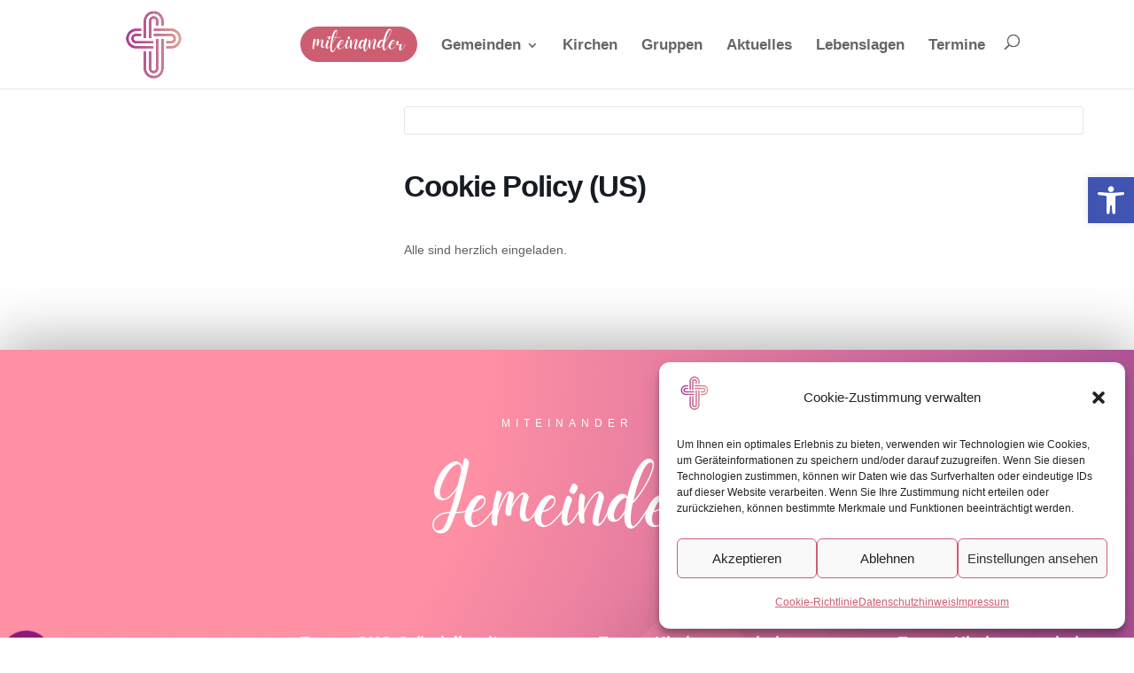

--- FILE ---
content_type: text/css
request_url: https://miteinander-kirche.de/wp-content/et-cache/1154/et-core-unified-cpt-tb-644-deferred-1154.min.css?ver=1764979687
body_size: 267
content:
@font-face{font-family:"daydream";font-display:swap;src:url("https://miteinander-kirche.de/wp-content/uploads/et-fonts/daydream.otf") format("opentype")}.et_pb_section_2_tb_footer.et_pb_section,.et_pb_section_3_tb_footer.et_pb_section{padding-bottom:0px}.et_pb_row_2_tb_footer.et_pb_row{margin-top:-61px!important;margin-right:auto!important;margin-left:auto!important}.et_pb_row_2_tb_footer,body #page-container .et-db #et-boc .et-l .et_pb_row_2_tb_footer.et_pb_row,body.et_pb_pagebuilder_layout.single #page-container #et-boc .et-l .et_pb_row_2_tb_footer.et_pb_row,body.et_pb_pagebuilder_layout.single.et_full_width_page #page-container .et_pb_row_2_tb_footer.et_pb_row{width:100%;max-width:1353px}.et_pb_text_4_tb_footer h3,.et_pb_text_5_tb_footer h3{font-family:'Trebuchet','Trebuchet MS',Helvetica,Arial,Lucida,sans-serif;font-size:24px;line-height:1.4em}.et_pb_text_5_tb_footer{font-family:'Trebuchet','Trebuchet MS',Helvetica,Arial,Lucida,sans-serif;font-size:15px}